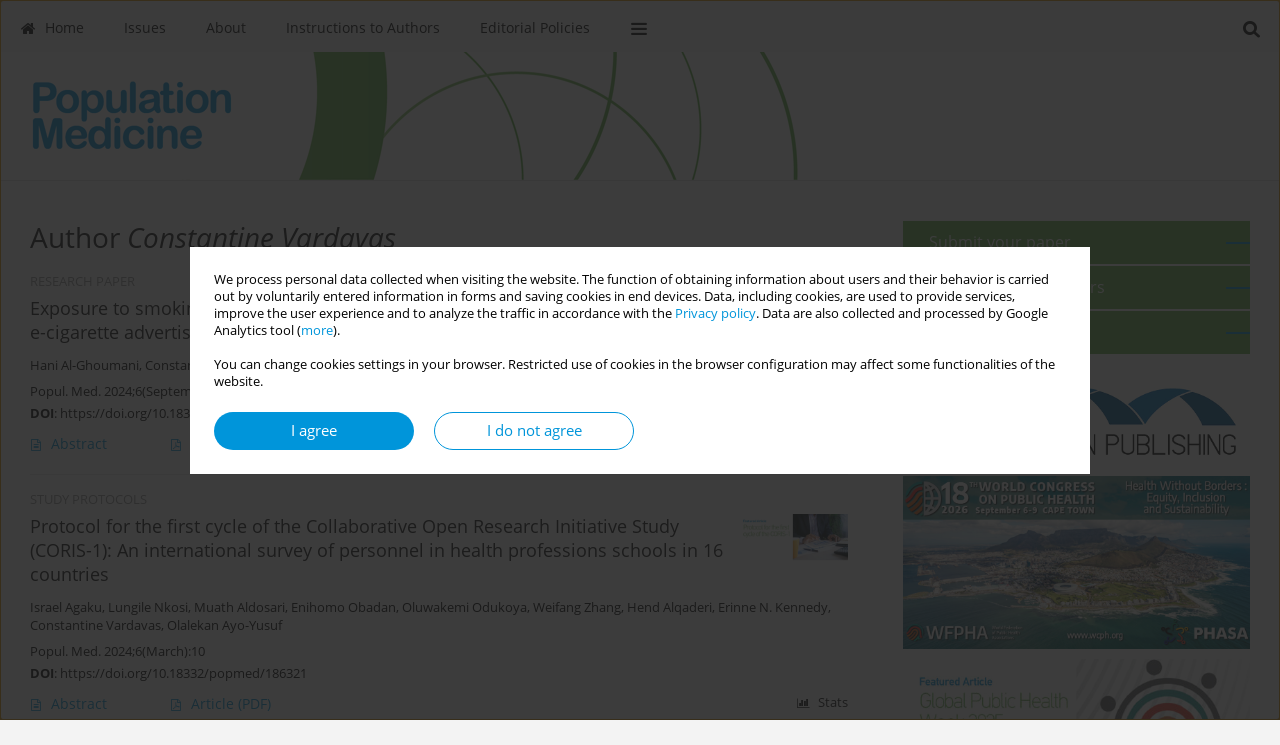

--- FILE ---
content_type: text/html; charset=UTF-8
request_url: https://www.populationmedicine.eu/Author-Constantine-Vardavas/4276
body_size: 10286
content:
<!DOCTYPE html>
<html xmlns:mml="http://www.w3.org/1998/Math/MathML" lang="en">
<head>
<meta charset="utf-8" />
<meta http-equiv="X-UA-Compatible" content="IE=edge" />
<meta name="viewport" content="width=device-width, initial-scale=1" />
<meta name="robots" content="all,index,follow" />


	<link rel="shortcut icon" href="https://www.journalssystem.com/_static/g/c/js_favicon.ico?v=1" type="image/x-icon" />

<link rel="stylesheet" href="https://www.populationmedicine.eu/es-static/esfontsv5/styles.css?v6" />

<link rel="stylesheet" href="https://www.journalssystem.com/_static/common/bootstrap-4.6.0-dist/css/bootstrap.css" />
<style>

a {color: #0095da;}
a:link {text-decoration:none;color: #0095da;}
a:visited {text-decoration:none;color: #0095da;}
a:focus {text-decoration:underline;color: #0095da;}
a:active {text-decoration:none;color: #0095da;}
a:hover {text-decoration:underline;color: #0095da;}

</style>
<link rel="stylesheet" type="text/css" href="https://www.populationmedicine.eu/es-static/css/styles_v2.css?v231567" />
<link rel="stylesheet" type="text/css" href="https://www.populationmedicine.eu/es-static/css/v2-box.css?v1.1" />


<script src="https://www.journalssystem.com/_static/common/jquery-3.6.0.min.js"></script>
<script src="https://www.journalssystem.com/_static/common/bootstrap-4.6.0-dist/js/bootstrap.min.js"></script>
<script src="https://www.journalssystem.com/_static/common/jquery.fancybox.min.js?v=3"></script>
<link rel="stylesheet" href="https://www.journalssystem.com/_static/common/jquery.fancybox.min.css?v=3" type="text/css" media="screen" />

<script src="https://www.journalssystem.com/_static/js/scripts.js?v=v2.1234"></script>


<style>



@media (min-width: 1px) {
	img.articleImg		{width: 100px;}
	img.articleImgList	{width: 100px;}
	div.articleInfo {}	
}
@media (min-width: 768px) {
	img.articleImg		{width: 190px;}
	img.articleImgList	{width: 110px;}
	div.articleInfo {width: calc(100% - 200px); float: left;}	
}


.issuePdfButton					{display:inline-block; background:#f3f3f3; padding:7px 14px;color:#ffffff !important; }






div.topMenuIn							{background-color: #f3f3f3; }
div.topMenuIn .submenu					{background-color: #f3f3f3; }
div.searchArea							{background-color: #f3f3f3; }
div.mMenu	 							{background: #f3f3f3; }
a.mMenu.collapsed  						{ background-color: #f3f3f3; }
a.mMenu  								{ color: #f3f3f3;}
a.mSearch.collapsed  					{ background-color: #f3f3f3; }
a.mSearch			  					{ color: #f3f3f3;}



a.rightBoxOpt		{padding:10px 26px 10px 26px; display:block; text-decoration:none; position:relative; font-size:16px; margin-bottom:2px; transition: background 0.3s; color:#ffffff; background: #68b04f; }



a.rightBoxOpt:hover		{background: #93c974; }





div.topMenuIn .menuOpt			{color: #000000;}
div.topMenuIn .menuSubOpt		{color: #000000; }
div.topMenuIn .menuOpt:hover	{background-color: rgba(0,0,0,0.07);}
div.topMenuIn .menuOptSubmenuOpen			{background-color:rgba(0,0,0,0.07);}
div.topMenuIn .submenuIn		{background-color:rgba(0,0,0,0.07);}
div.searchAreaIn				{background-color: rgba(0,0,0,0.07);}
div.searchAreaIn input				{color:#000000 !important; }

a.mobileMenuIcoOpt 				{color:#000000 !important; }
a.mobileMenuIcoOpt:hover		{background-color: rgba(0,0,0,0.07);}


div.magBibliography2 a:hover 					{color: #0095da;}

div.rightBox0:hover .boxIcon	{color:#0095da;}
div.rightBox1:hover .boxIcon	{color:#0095da;}

div.articleTopInner	 a.articleTopL:hover		{border-bottom:2px solid #0095da; color: #0095da;}
a.articleNavArrow:hover							{color: #0095da;}

a.download-pdf							{color: #0095da;}
a.download-pdf:hover					{color: #0095da;}

a.magStats:hover				{color:  #0095da;}
a.advSearch:hover				{color:  #0095da;}
div.logosMore a:hover			{color:  #0095da;}

a.cookieAccept					{background:  #0095da;}
a.cookieDecline					{color:  #0095da;border:1px solid #0095da;}
a.cookieMore					{color:  #0095da;}

div.refExternalLink	.icon			{color:  #0095da;}
div.otherArticles a:hover				{color: #0095da;}
div.scrollArrow	a:hover				{color: #0095da;}

.bgMain								{background-color: #0095da !important;}


a.magArticleTitle:hover			{color:  #0095da;}
div.topMenuFullClose a:hover	{color:  #0095da;}
a.cookieAlertClose:hover		{color:  #0095da;}
div.topMenuFull a.menuOpt:hover	{color:  #0095da;}

div.tabsIn a.tabCur				{border-top: 1px solid #0095da;}
	
div.impOptionsBorder {border-color: #0095da;}
a.impOptionSubmit {background: #0095da;}


a.impOptionSubmit:hover {background: #F21700;}

a.impOption {border-color: #0095da; color: #0095da;}
a.impOption:hover {background: #0095da;}
div.menu a.menuCurrentPos   {border-color: #0095da;}
div.pagingDiv a {color: #0095da; }
div.pagingDiv a:hover {background: #0095da; border: 1px solid #0095da; }
div.pagingDiv b {background: #0095da;}
div.subtitleUnderline { border-bottom: 2px solid #0095da;}

div.rightBoxOptLine 	{ border-bottom:2px solid #0095da; }
div.logosMoreLine		{ border-bottom:2px solid #0095da; }

div.highlights ul li::before { color: #0095da;}	

ul.tops li.current 			{ border-bottom-color:#0095da;}
div.header 					{ background: #ffffff; }
div.metricValueImp 			{ color:#0095da;}
div.metrics a				{ color:#0095da;}

input.emailAlertsButton 	{color: #0095da;}


div.linksColorBackground	{background: #0095da;}

div.whiteLogoOut				{background: #ffffff;}

div.abstractSup				{background: #0095da;}
div.abstractSupLink			{color: #0095da; }	
div.abstractSupLink:hover	{background: #0095da; color:#fff; }	




















.issuePdfButton  {background-color:#68b04f;}
</style>

<script>

function countStats(articleId, countType) {
	$.get('https://www.populationmedicine.eu/CountStats/'+articleId+'/'+countType+'/');
}

function pdfStats(articleId) {
	countStats(articleId, 'PDF');
}

jQuery(document).ready(function() {	
	$(".db-orcid").each(function(){
        var elementContent = $(this).html();
        elementContent = '<div class="icon icon-orcid"></div>'+elementContent;
        $(this).html(elementContent);
    });
	
	$(".db-googlescholar").each(function(){
        var elementContent = $(this).html();
        elementContent = '<div class="icon icon-googlescholar"></div>'+elementContent;
        $(this).html(elementContent);
    });
	
	$(".db-researcherid").each(function(){
        var elementContent = $(this).html();
        elementContent = '<div class="icon icon-researcher-id"></div>'+elementContent;
        $(this).html(elementContent);
    });
    
	$(".db-scopus").each(function(){
        var elementContent = $(this).html();
        elementContent = '<div class="icon icon-scopus"></div>'+elementContent;
        $(this).html(elementContent);
    });
    
});

</script><script src="https://www.journalssystem.com/_static/common/jcanvas.min.js"></script>
<script src="https://www.journalssystem.com/_static/common/es.canvas.js?v2"></script>



<title>
			Population Medicine - Author Constantine Vardavas
	</title>

<script src="https://platform-api.sharethis.com/js/sharethis.js#property=647f0be740353a0019caf2e3&product=inline-share-buttons&source=platform" async="async"></script>

<!-- Google Analytics -->
			<script>
  (function(i,s,o,g,r,a,m){i['GoogleAnalyticsObject']=r;i[r]=i[r]||function(){
  (i[r].q=i[r].q||[]).push(arguments)},i[r].l=1*new Date();a=s.createElement(o),
  m=s.getElementsByTagName(o)[0];a.async=1;a.src=g;m.parentNode.insertBefore(a,m)
  })(window,document,'script','https://www.google-analytics.com/analytics.js','ga');

  ga('create', 'UA-64061009-6', 'auto');
  ga('send', 'pageview');

</script>
		
</head>
<body>
	<div id="skipLinks">
	<a href="#contentId">Skip to content</a>
</div>

<div class="container-fluid">

<div class="d-none d-md-block">

</div>
<div class="d-block d-md-none"><!-- mobile menu -->
	<div class="mMenu">
	
	

		   <a href="#" onclick="$('#mMenuCollapse').slideToggle(400); $('#mSearchCollapse').hide();  return false;" class="dirRight menuOpt mobileMenuIcoOpt">
		   		<div class="icon icon-reorder"></div>
		   </a>
		   <a href="#" onclick="$('#mSearchCollapse').slideToggle(150); $('#mMenuCollapse').hide(); return false;" class="dirRight menuOpt mobileMenuIcoOpt">
		   		<div class="icon icon-search"></div>
		   </a>
		   			 	
		 			 	
		 			 
		   			 	
		 			 	
		 			 	
					 			   
		   				
		   <div class="clearAll">&nbsp;</div>
		   <div class="mobileMenuHiddenDiv" id="mMenuCollapse">
		     	 <div class="mobileMenu">
											<a href="https://www.populationmedicine.eu/" class="menuOpt  ">Home</a>
								
															<a href="https://www.populationmedicine.eu/Archive" class="menuOpt  ">Issues</a>
								
															<div  class="menuOpt  ">About</div>
								
									<a href="https://www.populationmedicine.eu/Aim-and-Scope,292.html" class="menuOpt menuSub  ">Aim and Scope</a>
									<a href="https://www.populationmedicine.eu/Open-Access,295.html" class="menuOpt menuSub  ">Open Access</a>
									<a href="https://www.populationmedicine.eu/Editorial-Board,294.html" class="menuOpt menuSub  ">Editorial Board</a>
									<a href="https://www.populationmedicine.eu/Indexing,298.html" class="menuOpt menuSub  ">Indexing</a>
									<a href="https://www.populationmedicine.eu/Why-publish-with-us,1379.html" class="menuOpt menuSub  ">Why publish with us</a>
									<a href="https://www.populationmedicine.eu/Contact-Us,1381.html" class="menuOpt menuSub  ">Contact Us</a>
															<div  class="menuOpt  ">Instructions to Authors</div>
								
									<a href="https://www.populationmedicine.eu/dl/be27b257fb107a65ecf811cd3dd6e779/" class="menuOpt menuSub  ">Instructions to Authors (PDF)</a>
									<a href="https://www.populationmedicine.eu/Manuscript-Types,300.html" class="menuOpt menuSub  ">Manuscript Types</a>
									<a href="https://www.populationmedicine.eu/Manuscript-Formatting,299.html" class="menuOpt menuSub  ">Manuscript Formatting</a>
									<a href="https://www.populationmedicine.eu/How-to-submit,301.html" class="menuOpt menuSub  ">How to submit</a>
									<a href="https://www.populationmedicine.eu/Preprints,2739.html" class="menuOpt menuSub  ">Preprints</a>
									<a href="https://www.populationmedicine.eu/Special-publications-Reprints,2695.html" class="menuOpt menuSub  ">Special publications & Reprints</a>
															<div  class="menuOpt  ">Editorial Policies</div>
								
									<a href="https://www.populationmedicine.eu/Authorship-COI,303.html" class="menuOpt menuSub  ">Authorship & COI</a>
									<a href="https://www.populationmedicine.eu/Principles-of-Transparency-Checklist,304.html" class="menuOpt menuSub  ">Principles of Transparency Checklist</a>
									<a href="https://www.populationmedicine.eu/Data-Policies,2987.html" class="menuOpt menuSub  ">Data Policies</a>
									<a href="https://www.populationmedicine.eu/Publication-Ethics-and-Publication-Malpractice-Statement,305.html" class="menuOpt menuSub  ">Publication Ethics and Publication Malpractice Statement</a>
										</div>		   </div>
		   <div class="mobileMenuHiddenDiv" id="mSearchCollapse">
		     	<div class="mobileSearch">
<div class="divRelative">
	<form action="https://www.populationmedicine.eu/Search/" name="searchFormmobile" method="get">
		<input name="s" type="text" class="mobileSearchInput" value=""/>
		<div class="searchBut"><a href="#" onclick="document.searchFormmobile.submit();return false;"><div class="icon icon-angle-right"></div></a></div>
			</form>
	</div>
</div>		   </div>
	</div>
</div>

<div class="row d-none d-md-block">
	<div class="col-12">
		<div class="topMenuUnder"></div>
		<div class="topMenu" id="topMenuId">
			<div class="topMenuIn">
		 			 	
		 	<a href="#" class="menuOpt dirRight" id="searchButtonId" onclick="toggleSearchForm(); return false;"><div class="menuIcon icon icon-search" aria-hidden="true"></div></a>
		 	
		 	<div class="searchArea" id="searchAreaId"><div class="searchAreaIn">
		 		<div class="searchButton">
		 			<a href="#" onclick="document.getElementById('searchFormId').submit();">SEARCH</a>
		 		</div>
		 		<form action="https://www.populationmedicine.eu/Search/" id="searchFormId" name="searchForm" method="get">
					<input name="s" id="searchInputId" type="text" value=""/>
				</form>
		 	</div></div>
		 	
		 	<script>
			
		
				function toggleSearchForm(){
					$('#searchAreaId').toggle(); 
					$('#searchButtonId').toggleClass('menuOptSubmenuOpen'); 
					document.getElementById('searchInputId').focus(); 
				}
				
				function hideSearchForm() { 
					$('#searchAreaId').hide(); 
					$('#searchButtonId').removeClass('menuOptSubmenuOpen'); 
			    }
				
				function setSubmenuWidth(menuPosId) { 
					$("#submenu"+menuPosId).css("min-width", $("#menuPos"+menuPosId).outerWidth() + "px");
				}
				
				$(window).scroll(function () { 
					hideSearchForm();
			    });
			
			
			</script>
		 	
										<div class="dirLeft" >
										<a id="menuPos467" href="https://www.populationmedicine.eu/" class="menuOpt ">
						<div class="dirLeft icon icon-home" aria-hidden="true"></div> Home
					</a>
										
								
				</div>
													<div class="dirLeft" >
										<a id="menuPos190" href="https://www.populationmedicine.eu/Archive" class="menuOpt ">
						 Issues
					</a>
										
								
				</div>
													<div class="dirLeft" onmouseover="$('#submenu191').show(0, setSubmenuWidth(191)); $('#menuPos191').addClass('menuOptSubmenuOpen');"  onmouseout="$('#submenu191').hide(); $('#menuPos191').removeClass('menuOptSubmenuOpen');">
										<div id="menuPos191" class="menuOpt ">
						 About
					</div>
										
											<div class="submenu" id="submenu191"><div class="submenuIn">
													<a href="https://www.populationmedicine.eu/Aim-and-Scope,292.html" class="menuSubOpt">Aim and Scope</a>
													<a href="https://www.populationmedicine.eu/Open-Access,295.html" class="menuSubOpt">Open Access</a>
													<a href="https://www.populationmedicine.eu/Editorial-Board,294.html" class="menuSubOpt">Editorial Board</a>
													<a href="https://www.populationmedicine.eu/Indexing,298.html" class="menuSubOpt">Indexing</a>
													<a href="https://www.populationmedicine.eu/Why-publish-with-us,1379.html" class="menuSubOpt">Why publish with us</a>
													<a href="https://www.populationmedicine.eu/Contact-Us,1381.html" class="menuSubOpt">Contact Us</a>
												</div></div>
								
				</div>
													<div class="dirLeft" onmouseover="$('#submenu192').show(0, setSubmenuWidth(192)); $('#menuPos192').addClass('menuOptSubmenuOpen');"  onmouseout="$('#submenu192').hide(); $('#menuPos192').removeClass('menuOptSubmenuOpen');">
										<div id="menuPos192" class="menuOpt ">
						 Instructions to Authors
					</div>
										
											<div class="submenu" id="submenu192"><div class="submenuIn">
													<a href="https://www.populationmedicine.eu/dl/be27b257fb107a65ecf811cd3dd6e779/" class="menuSubOpt">Instructions to Authors (PDF)</a>
													<a href="https://www.populationmedicine.eu/Manuscript-Types,300.html" class="menuSubOpt">Manuscript Types</a>
													<a href="https://www.populationmedicine.eu/Manuscript-Formatting,299.html" class="menuSubOpt">Manuscript Formatting</a>
													<a href="https://www.populationmedicine.eu/How-to-submit,301.html" class="menuSubOpt">How to submit</a>
													<a href="https://www.populationmedicine.eu/Preprints,2739.html" class="menuSubOpt">Preprints</a>
													<a href="https://www.populationmedicine.eu/Special-publications-Reprints,2695.html" class="menuSubOpt">Special publications & Reprints</a>
												</div></div>
								
				</div>
													<div class="dirLeft" onmouseover="$('#submenu193').show(0, setSubmenuWidth(193)); $('#menuPos193').addClass('menuOptSubmenuOpen');"  onmouseout="$('#submenu193').hide(); $('#menuPos193').removeClass('menuOptSubmenuOpen');">
										<div id="menuPos193" class="menuOpt ">
						 Editorial Policies
					</div>
										
											<div class="submenu" id="submenu193"><div class="submenuIn">
													<a href="https://www.populationmedicine.eu/Authorship-COI,303.html" class="menuSubOpt">Authorship & COI</a>
													<a href="https://www.populationmedicine.eu/Principles-of-Transparency-Checklist,304.html" class="menuSubOpt">Principles of Transparency Checklist</a>
													<a href="https://www.populationmedicine.eu/Data-Policies,2987.html" class="menuSubOpt">Data Policies</a>
													<a href="https://www.populationmedicine.eu/Publication-Ethics-and-Publication-Malpractice-Statement,305.html" class="menuSubOpt">Publication Ethics and Publication Malpractice Statement</a>
												</div></div>
								
				</div>
									
					 	
		 			 	
		 			 	 
					 	
		 			 	
		 			 	
					 	
		 			 	
						<div class="dirLeft">
		 		<a href="#" class="menuOpt" id="desktopFullMenuLinkId" onclick="$('#topMenuId').addClass('topMenuHidden'); $('#topMenuFullId').addClass('topMenuFullVisible'); hideSearchForm(); return false;">
		 			<div class="menuIcon icon icon-reorder"></div>
		 		</a>
		 	</div>
		 				<div class="clearAll"></div>
			</div>
			
			<div class="topMenuFull" id="topMenuFullId">
			<div class="topMenuFullIn">
				<div class="container-fluid stdRow">
				
					<div class="row">
						<div class="col-6 topMenuFullLogo">
						<div>
													<img src="https://www.populationmedicine.eu/_static/logo-popmed3.png" alt="Logo of the journal: Population Medicine" class="hLogo" style="max-width:190%;" />
												</div>
						</div>
						<div class="col-6 topMenuFullClose">
							<a href="#" onclick="$('#topMenuFullId').removeClass('topMenuFullVisible'); $('#topMenuId').removeClass('topMenuHidden'); return false;">
								<div class="icon icon-close-empty"></div>
							</a>
						</div>
					</div>
				
					<div class="row">

											<div class="col-md-3">
														<a href="https://www.populationmedicine.eu/" class="menuOpt">
								Home
							</a>
														
													</div>
																	<div class="col-md-3">
														<a href="https://www.populationmedicine.eu/Archive" class="menuOpt">
								Issues
							</a>
														
													</div>
																	<div class="col-md-3">
														<div class="menuOpt">
								About
							</div>
														
																						<a href="https://www.populationmedicine.eu/Aim-and-Scope,292.html" class="menuSubOpt">Aim and Scope</a>
															<a href="https://www.populationmedicine.eu/Open-Access,295.html" class="menuSubOpt">Open Access</a>
															<a href="https://www.populationmedicine.eu/Editorial-Board,294.html" class="menuSubOpt">Editorial Board</a>
															<a href="https://www.populationmedicine.eu/Indexing,298.html" class="menuSubOpt">Indexing</a>
															<a href="https://www.populationmedicine.eu/Why-publish-with-us,1379.html" class="menuSubOpt">Why publish with us</a>
															<a href="https://www.populationmedicine.eu/Contact-Us,1381.html" class="menuSubOpt">Contact Us</a>
																				</div>
																	<div class="col-md-3">
														<div class="menuOpt">
								Instructions to Authors
							</div>
														
																						<a href="https://www.populationmedicine.eu/dl/be27b257fb107a65ecf811cd3dd6e779/" class="menuSubOpt">Instructions to Authors (PDF)</a>
															<a href="https://www.populationmedicine.eu/Manuscript-Types,300.html" class="menuSubOpt">Manuscript Types</a>
															<a href="https://www.populationmedicine.eu/Manuscript-Formatting,299.html" class="menuSubOpt">Manuscript Formatting</a>
															<a href="https://www.populationmedicine.eu/How-to-submit,301.html" class="menuSubOpt">How to submit</a>
															<a href="https://www.populationmedicine.eu/Preprints,2739.html" class="menuSubOpt">Preprints</a>
															<a href="https://www.populationmedicine.eu/Special-publications-Reprints,2695.html" class="menuSubOpt">Special publications & Reprints</a>
																				</div>
													</div><div class="row topMenuFullLineOut"><div class="col-12 topMenuFullLine"></div></div><div class="row">
																	<div class="col-md-3">
														<div class="menuOpt">
								Editorial Policies
							</div>
														
																						<a href="https://www.populationmedicine.eu/Authorship-COI,303.html" class="menuSubOpt">Authorship & COI</a>
															<a href="https://www.populationmedicine.eu/Principles-of-Transparency-Checklist,304.html" class="menuSubOpt">Principles of Transparency Checklist</a>
															<a href="https://www.populationmedicine.eu/Data-Policies,2987.html" class="menuSubOpt">Data Policies</a>
															<a href="https://www.populationmedicine.eu/Publication-Ethics-and-Publication-Malpractice-Statement,305.html" class="menuSubOpt">Publication Ethics and Publication Malpractice Statement</a>
																				</div>
															
				</div>
				</div>
			</div>	
			</div>
			
		</div>
	</div>
</div>



<div class="row header">
<div class="container-fluid stdRow">
<div class="row" id="jsHeaderId">
	<div class="col-12">
					<div class="headLogo headLogoNoPad">
				<div class="d-none d-md-block">
								</div>
				<a href="https://www.populationmedicine.eu/">
									<img src="https://www.populationmedicine.eu/_static/logo-popmed3.png" alt="Logo of the journal: Population Medicine" class="hLogo" style=""  />
								</a>
				<div class="d-none d-md-block">
								</div>
			</div>
			<div id="contentId"></div>
	</div>
</div>
</div>
</div>




<div class="row mainBG">
<div class="container-fluid stdRow">
<div class="row">
	<div class="col-12 col-md-8 mainDiv">
		
		
			
		
				
	
			
			
		
			<h1>Author <i>Constantine Vardavas</i></h1>
		
				<div style="height: 7px;line-height: 7px;font-size: 0;">&nbsp;</div>





<div rel="articles-list-rel">
<div rel="areaRelType" class="magArticle">

		
		
	
			<div class="dirLeft magArticleType">RESEARCH PAPER</div>
		
		<div class="clearAll">&nbsp;</div>
	
		<div class="dirRight"><a href="https://www.populationmedicine.eu/Exposure-to-smoking-tobacco-roll-your-own-tobacco-nheated-tobacco-product-and-e-cigarette,193944,0,2.html" ><img src="https://www.populationmedicine.eu/f/pictures/193944_fe217.jpg" class="articleImgList" alt="Figure from article: Exposure to smoking..." /></a></div>
	
	<a href="https://www.populationmedicine.eu/Exposure-to-smoking-tobacco-roll-your-own-tobacco-nheated-tobacco-product-and-e-cigarette,193944,0,2.html"  class="magArticleTitle">
		<h2>Exposure to smoking tobacco, roll-your-own tobacco,
heated tobacco product, and e-cigarette advertising in 28
European countries</h2>
	</a>
	
					<div class="magAuthors">
							<a href="https://www.populationmedicine.eu/Author-Hani+Al-Ghoumani/288869" class="black">Hani Al-Ghoumani</a>, 							<a href="https://www.populationmedicine.eu/Author-Constantine+I.+Vardavas/4276" class="black">Constantine I. Vardavas</a>, 							<a href="https://www.populationmedicine.eu/Author-Katerina+Aslanoglou/288870" class="black">Katerina Aslanoglou</a>, 							<a href="https://www.populationmedicine.eu/Author-Anthony+Laverty/79869" class="black">Anthony Laverty</a>, 							<a href="https://www.populationmedicine.eu/Author-Filippos+T.+Filippidis/52219" class="black">Filippos T. Filippidis</a>					</div>
				
			<div class="magBibliography2">
			Popul. Med. 2024;6(September):27
		</div>
		
		<div class="magDOI"><span class="block"><b>DOI</b>:</span> <a href="https://doi.org/10.18332/popmed/193944" class="black">https://doi.org/10.18332/popmed/193944</a></div>	
	
	<div class="clearAll">&nbsp;</div>
	
		<div>
		<div class="row no-gutters">
    		<div class="col-12 col-lg-9 order-2 order-lg-1 pad-top-12">
        		        		<a class="dirLeft magAbstract" href="https://www.populationmedicine.eu/Exposure-to-smoking-tobacco-roll-your-own-tobacco-nheated-tobacco-product-and-e-cigarette,193944,0,2.html" ><div class="icon icon-file-text-o"></div>Abstract</a>
        		        		
        		        			        			<a class="dirLeft magFullT"  target="_blank" onclick="pdfStats(193944);return true;" href="https://www.populationmedicine.eu/pdf-193944-120679?filename=Exposure-to-smoking-tobac.pdf"><div class="icon icon-file-pdf-o"></div>
        			        			Article <span class="block">(PDF)</span>
        			</a> 
        		    		</div>
    		
    		    			<div class="col-12 col-lg-3 text-left text-lg-right pad-top-3 pad-top-lg-12 order-1 order-lg-2">
    			<div class="d-inline-block">
    									
    				    	    			<a class="dirLeft magStats" href="#" data-fancybox="popup" data-type="ajax" data-src="https://www.populationmedicine.eu/stats/193944/"><div class="dirLeft icon icon-bar-chart"></div>Stats</a>
    
        				        			   
    				
    				<div class="clearAll">&nbsp;</div>
    			</div> 
    			</div>
    				
		</div>
	</div>
		
</div>
<div rel="areaRelType" class="magArticle">

		
		
	
			<div class="dirLeft magArticleType">STUDY PROTOCOLS</div>
		
		<div class="clearAll">&nbsp;</div>
	
		<div class="dirRight"><a href="https://www.populationmedicine.eu/Protocol-for-the-first-cycle-of-the-Collaborative-Open-Research-Initiative-Study,186321,0,2.html" ><img src="https://www.populationmedicine.eu/f/pictures/186321_b8113.jpg" class="articleImgList" alt="Figure from article: Protocol for the first..." /></a></div>
	
	<a href="https://www.populationmedicine.eu/Protocol-for-the-first-cycle-of-the-Collaborative-Open-Research-Initiative-Study,186321,0,2.html"  class="magArticleTitle">
		<h2>Protocol for the first cycle of the Collaborative Open Research Initiative Study (CORIS-1): An international survey of personnel in health professions schools in 16 countries</h2>
	</a>
	
					<div class="magAuthors">
							<a href="https://www.populationmedicine.eu/Author-Israel+Agaku/43685" class="black">Israel Agaku</a>, 							<a href="https://www.populationmedicine.eu/Author-Lungile+Nkosi/194766" class="black">Lungile Nkosi</a>, 							<a href="https://www.populationmedicine.eu/Author-Muath+Aldosari/257485" class="black">Muath Aldosari</a>, 							<a href="https://www.populationmedicine.eu/Author-Enihomo+Obadan/270413" class="black">Enihomo Obadan</a>, 							<a href="https://www.populationmedicine.eu/Author-Oluwakemi+Odukoya/33321" class="black">Oluwakemi Odukoya</a>, 							<a href="https://www.populationmedicine.eu/Author-Weifang+Zhang/241133" class="black">Weifang Zhang</a>, 							<a href="https://www.populationmedicine.eu/Author-Hend+Alqaderi/150314" class="black">Hend Alqaderi</a>, 							<a href="https://www.populationmedicine.eu/Author-Erinne+N.+Kennedy/270414" class="black">Erinne N. Kennedy</a>, 							<a href="https://www.populationmedicine.eu/Author-Constantine+Vardavas/4276" class="black">Constantine Vardavas</a>, 							<a href="https://www.populationmedicine.eu/Author-Olalekan+Ayo-Yusuf/81256" class="black">Olalekan Ayo-Yusuf</a>					</div>
				
			<div class="magBibliography2">
			Popul. Med. 2024;6(March):10
		</div>
		
		<div class="magDOI"><span class="block"><b>DOI</b>:</span> <a href="https://doi.org/10.18332/popmed/186321" class="black">https://doi.org/10.18332/popmed/186321</a></div>	
	
	<div class="clearAll">&nbsp;</div>
	
		<div>
		<div class="row no-gutters">
    		<div class="col-12 col-lg-9 order-2 order-lg-1 pad-top-12">
        		        		<a class="dirLeft magAbstract" href="https://www.populationmedicine.eu/Protocol-for-the-first-cycle-of-the-Collaborative-Open-Research-Initiative-Study,186321,0,2.html" ><div class="icon icon-file-text-o"></div>Abstract</a>
        		        		
        		        			        			<a class="dirLeft magFullT"  target="_blank" onclick="pdfStats(186321);return true;" href="https://www.populationmedicine.eu/pdf-186321-107622?filename=Protocol-for-the-first-cy.pdf"><div class="icon icon-file-pdf-o"></div>
        			        			Article <span class="block">(PDF)</span>
        			</a> 
        		    		</div>
    		
    		    			<div class="col-12 col-lg-3 text-left text-lg-right pad-top-3 pad-top-lg-12 order-1 order-lg-2">
    			<div class="d-inline-block">
    									
    				    	    			<a class="dirLeft magStats" href="#" data-fancybox="popup" data-type="ajax" data-src="https://www.populationmedicine.eu/stats/186321/"><div class="dirLeft icon icon-bar-chart"></div>Stats</a>
    
        				        			   
    				
    				<div class="clearAll">&nbsp;</div>
    			</div> 
    			</div>
    				
		</div>
	</div>
		
</div>
<div rel="areaRelType" class="magArticle">

		
		
	
			<div class="dirLeft magArticleType">RESEARCH PAPER</div>
		
		<div class="clearAll">&nbsp;</div>
	
		<div class="dirRight"><a href="https://www.populationmedicine.eu/State-specific-estimates-of-vaccine-hesitancy-among-US-adults,144224,0,2.html" ><img src="https://www.populationmedicine.eu/f/pictures/144224_ebb41.jpg" class="articleImgList" alt="Figure from article: State specific estimates of..." /></a></div>
	
	<a href="https://www.populationmedicine.eu/State-specific-estimates-of-vaccine-hesitancy-among-US-adults,144224,0,2.html"  class="magArticleTitle">
		<h2>State specific estimates of vaccine hesitancy among US adults</h2>
	</a>
	
					<div class="magAuthors">
							<a href="https://www.populationmedicine.eu/Author-Uyoyo+Omaduvie/32610" class="black">Uyoyo Omaduvie</a>, 							<a href="https://www.populationmedicine.eu/Author-Ghassan+Bachuwa/184580" class="black">Ghassan Bachuwa</a>, 							<a href="https://www.populationmedicine.eu/Author-Olalekan+A.+Ayo-Yusuf/118958" class="black">Olalekan A. Ayo-Yusuf</a>, 							<a href="https://www.populationmedicine.eu/Author-Constantine+I.+Vardavas/4276" class="black">Constantine I. Vardavas</a>, 							<a href="https://www.populationmedicine.eu/Author-Israel+Agaku/43685" class="black">Israel Agaku</a>					</div>
				
			<div class="magBibliography2">
			Popul. Med. 2021;3(December):33
		</div>
		
		<div class="magDOI"><span class="block"><b>DOI</b>:</span> <a href="https://doi.org/10.18332/popmed/144224" class="black">https://doi.org/10.18332/popmed/144224</a></div>	
	
	<div class="clearAll">&nbsp;</div>
	
		<div>
		<div class="row no-gutters">
    		<div class="col-12 col-lg-9 order-2 order-lg-1 pad-top-12">
        		        		<a class="dirLeft magAbstract" href="https://www.populationmedicine.eu/State-specific-estimates-of-vaccine-hesitancy-among-US-adults,144224,0,2.html" ><div class="icon icon-file-text-o"></div>Abstract</a>
        		        		
        		        			        			<a class="dirLeft magFullT"  target="_blank" onclick="pdfStats(144224);return true;" href="https://www.populationmedicine.eu/pdf-144224-70453?filename=State-specific-estimates-.pdf"><div class="icon icon-file-pdf-o"></div>
        			        			Article <span class="block">(PDF)</span>
        			</a> 
        		    		</div>
    		
    		    			<div class="col-12 col-lg-3 text-left text-lg-right pad-top-3 pad-top-lg-12 order-1 order-lg-2">
    			<div class="d-inline-block">
    									
    				    	    			<a class="dirLeft magStats" href="#" data-fancybox="popup" data-type="ajax" data-src="https://www.populationmedicine.eu/stats/144224/"><div class="dirLeft icon icon-bar-chart"></div>Stats</a>
    
        				        			   
    				
    				<div class="clearAll">&nbsp;</div>
    			</div> 
    			</div>
    				
		</div>
	</div>
		
</div>
<div rel="areaRelType" class="magArticle">

		
		
	
			<div class="dirLeft magArticleType">RESEARCH PAPER</div>
		
		<div class="clearAll">&nbsp;</div>
	
		<div class="dirRight"><a href="https://www.populationmedicine.eu/Perceptions-and-practice-of-personal-protective-behaviors-to-prevent-COVID-19-transmission,123821,0,2.html" ><img src="https://www.populationmedicine.eu/f/pictures/123821_2fc34.jpg" class="articleImgList" alt="Figure from article: Perceptions and practice of..." /></a></div>
	
	<a href="https://www.populationmedicine.eu/Perceptions-and-practice-of-personal-protective-behaviors-to-prevent-COVID-19-transmission,123821,0,2.html"  class="magArticleTitle">
		<h2>Perceptions and practice of personal protective behaviors to prevent COVID-19 transmission in the G7
nations</h2>
	</a>
	
					<div class="magAuthors">
							<a href="https://www.populationmedicine.eu/Author-Constantine+I.+Vardavas/4276" class="black">Constantine I. Vardavas</a>, 							<a href="https://www.populationmedicine.eu/Author-Satomi+Odani/81759" class="black">Satomi Odani</a>, 							<a href="https://www.populationmedicine.eu/Author-Katerina+Nikitara/128678" class="black">Katerina Nikitara</a>, 							<a href="https://www.populationmedicine.eu/Author-Hania+El+Banhawi/145014" class="black">Hania El Banhawi</a>, 							<a href="https://www.populationmedicine.eu/Author-Christina+N.+Kyriakos/94865" class="black">Christina N. Kyriakos</a>, 							<a href="https://www.populationmedicine.eu/Author-Luke+Taylor/145015" class="black">Luke Taylor</a>, 							<a href="https://www.populationmedicine.eu/Author-Grace+Lown/145016" class="black">Grace Lown</a>, 							<a href="https://www.populationmedicine.eu/Author-Nicolas+Becuwe/35238" class="black">Nicolas Becuwe</a>					</div>
				
			<div class="magBibliography2">
			Popul. Med. 2020;2(June):17
		</div>
		
		<div class="magDOI"><span class="block"><b>DOI</b>:</span> <a href="https://doi.org/10.18332/popmed/123821" class="black">https://doi.org/10.18332/popmed/123821</a></div>	
	
	<div class="clearAll">&nbsp;</div>
	
		<div>
		<div class="row no-gutters">
    		<div class="col-12 col-lg-9 order-2 order-lg-1 pad-top-12">
        		        		<a class="dirLeft magAbstract" href="https://www.populationmedicine.eu/Perceptions-and-practice-of-personal-protective-behaviors-to-prevent-COVID-19-transmission,123821,0,2.html" ><div class="icon icon-file-text-o"></div>Abstract</a>
        		        		
        		        			        			<a class="dirLeft magFullT"  target="_blank" onclick="pdfStats(123821);return true;" href="https://www.populationmedicine.eu/pdf-123821-52217?filename=Perceptions-and-practice-.pdf"><div class="icon icon-file-pdf-o"></div>
        			        			Article <span class="block">(PDF)</span>
        			</a> 
        		    		</div>
    		
    		    			<div class="col-12 col-lg-3 text-left text-lg-right pad-top-3 pad-top-lg-12 order-1 order-lg-2">
    			<div class="d-inline-block">
    									
    				    	    			<a class="dirLeft magStats" href="#" data-fancybox="popup" data-type="ajax" data-src="https://www.populationmedicine.eu/stats/123821/"><div class="dirLeft icon icon-bar-chart"></div>Stats</a>
    
        				        			   
    				
    				<div class="clearAll">&nbsp;</div>
    			</div> 
    			</div>
    				
		</div>
	</div>
		
</div>
<div rel="areaRelType" class="magArticle">

		
		
	
			<div class="dirLeft magArticleType">POLICY CASE STUDIES (BRIEF RESEARCH)</div>
		
		<div class="clearAll">&nbsp;</div>
	
		<div class="dirRight"><a href="https://www.populationmedicine.eu/Patient-journey-pain-points-in-spondyloarthritis-and-npsoriasis-The-case-of-Greece,113401,0,2.html" ><img src="https://www.populationmedicine.eu/f/pictures/113401_28038.jpg" class="articleImgList" alt="Figure from article: Patient journey pain points..." /></a></div>
	
	<a href="https://www.populationmedicine.eu/Patient-journey-pain-points-in-spondyloarthritis-and-npsoriasis-The-case-of-Greece,113401,0,2.html"  class="magArticleTitle">
		<h2>Patient journey pain points in spondyloarthritis and
psoriasis: The case of Greece</h2>
	</a>
	
					<div class="magAuthors">
							<a href="https://www.populationmedicine.eu/Author-Enkeleint+Aggelos+Mechili/128677" class="black">Enkeleint Aggelos Mechili</a>, 							<a href="https://www.populationmedicine.eu/Author-Katerina+Nikitara/128678" class="black">Katerina Nikitara</a>, 							<a href="https://www.populationmedicine.eu/Author-Charis+Girvalaki/32562" class="black">Charis Girvalaki</a>, 							<a href="https://www.populationmedicine.eu/Author-Christina+Kyriakos/86575" class="black">Christina Kyriakos</a>, 							<a href="https://www.populationmedicine.eu/Author-Constantine+I.+Vardavas/4276" class="black">Constantine I. Vardavas</a>					</div>
				
			<div class="magBibliography2">
			Popul. Med. 2019;1(November):4
		</div>
		
		<div class="magDOI"><span class="block"><b>DOI</b>:</span> <a href="https://doi.org/10.18332/popmed/113401" class="black">https://doi.org/10.18332/popmed/113401</a></div>	
	
	<div class="clearAll">&nbsp;</div>
	
		<div>
		<div class="row no-gutters">
    		<div class="col-12 col-lg-9 order-2 order-lg-1 pad-top-12">
        		        		<a class="dirLeft magAbstract" href="https://www.populationmedicine.eu/Patient-journey-pain-points-in-spondyloarthritis-and-npsoriasis-The-case-of-Greece,113401,0,2.html" ><div class="icon icon-file-text-o"></div>Abstract</a>
        		        		
        		        			        			<a class="dirLeft magFullT"  target="_blank" onclick="pdfStats(113401);return true;" href="https://www.populationmedicine.eu/pdf-113401-44124?filename=Patient-journey-pain-poin.pdf"><div class="icon icon-file-pdf-o"></div>
        			        			Article <span class="block">(PDF)</span>
        			</a> 
        		    		</div>
    		
    		    			<div class="col-12 col-lg-3 text-left text-lg-right pad-top-3 pad-top-lg-12 order-1 order-lg-2">
    			<div class="d-inline-block">
    									
    				    	    			<a class="dirLeft magStats" href="#" data-fancybox="popup" data-type="ajax" data-src="https://www.populationmedicine.eu/stats/113401/"><div class="dirLeft icon icon-bar-chart"></div>Stats</a>
    
        				        			   
    				
    				<div class="clearAll">&nbsp;</div>
    			</div> 
    			</div>
    				
		</div>
	</div>
		
</div>
</div>

	
		
		<!--  END MAIN -->
		</div>
		
		<div class="col-12 col-md-4">
		
			<div class="rightBoxes fullWidth">
						
						
			<div style="padding-bottom:20px">
	<a href="https://www.editorialsystem.com/popmed" target="_blank" class="rightBoxOpt" title="Submit your paper - Opens in a new window" >
		<div class="rightBoxOptLine"></div>
		Submit your paper
	</a>

			<a href="https://www.populationmedicine.eu/Instructions-to-Authors,192.html" class="rightBoxOpt" >
			<div class="rightBoxOptLine"></div>
			Instructions to Authors		</a>
			<a href="https://www.populationmedicine.eu/" class="rightBoxOpt" >
			<div class="rightBoxOptLine"></div>
			Home		</a>
					
</div>								
						
						
							
								
							
					
			
															<a href="https://www.europeanpublishing.eu/" class="sidePic"><img src="https://www.populationmedicine.eu/f/a_927_602a4f339cadecdfefa12ac7b0aafb81.jpg" alt=""/><br/></a>
						<div style="height: 10px;line-height: 10px;font-size: 0;">&nbsp;</div>																				<a href="https://www.wcph.org/" class="sidePic"><img src="https://www.populationmedicine.eu/f/a_1993_619f64f283937d82d6980eadaa7abcd7.jpg" alt=""/><br/></a>
						<div style="height: 10px;line-height: 10px;font-size: 0;">&nbsp;</div>																				<a href="https://www.populationmedicine.eu/Global-Public-Health-Week-2025-Redefining-equity-and-decolonizing-public-health,200766,0,2.html" class="sidePic"><img src="https://www.populationmedicine.eu/f/a_2164_e1778cbf921ed82c1d05609207adfd99.jpg" alt=""/><br/></a>
						<div style="height: 10px;line-height: 10px;font-size: 0;">&nbsp;</div>																				<a href="https://www.populationmedicine.eu/Illicit-tobacco-trade-within-the-European-Union-A-secondary-data-analysis-of-Eurobarometer,207560,0,2.html" class="sidePic"><img src="https://www.populationmedicine.eu/f/a_2317_f272e359103be7c6c906fb388de6a37f.jpg" alt=""/><br/></a>
						<div style="height: 10px;line-height: 10px;font-size: 0;">&nbsp;</div>																				<a href="https://www.populationmedicine.eu/Changes-in-dental-visits-and-expenditures-in-veterans-older-adults-and-foreign-born,202438,0,2.html" class="sidePic"><img src="https://www.populationmedicine.eu/f/a_2316_0544ec973c17d02ad51be6707e03fbda.jpg" alt=""/><br/></a>
						<div style="height: 10px;line-height: 10px;font-size: 0;">&nbsp;</div>																				<a href="https://www.populationmedicine.eu/P-values-and-laws-of-large-numbers-Practical-ninterpretation-of-significance-in-very,206958,0,2.html" class="sidePic"><img src="https://www.populationmedicine.eu/f/a_2315_9d884df070f4809e74c3093b38ec1b5e.jpg" alt=""/><br/></a>
						<div style="height: 10px;line-height: 10px;font-size: 0;">&nbsp;</div>																				<a href="https://www.populationmedicine.eu/Tobacco-cessation-in-Northeast-India-The-impact-of-mass-media-on-changing-habits,206959,0,2.html" class="sidePic"><img src="https://www.populationmedicine.eu/f/a_2314_22c3252de43829052b72e6ed50791787.jpg" alt=""/><br/></a>
						<div style="height: 10px;line-height: 10px;font-size: 0;">&nbsp;</div>													
								
				
				
								
								
				
					
				
									<div class="rightBox1">
	<div class="rightBoxLabel"><div class="boxIcon icon icon-arrow-graph-up-right dirRight"></div>Most read</div>

		
	 
	<div id="monthlyTop" rel="topRel" >		
    	<ul class="tops">

		
	    	<li class="dirLeft current">
    		    			Month
    		    	</li> 
    	<div style="width: 15px; " class="dirLeft">&nbsp;</div>		
	    	<li class="dirLeft ">
    		    		<a href="#" onclick="$('[rel=topRel]').hide(); $('#yearTop').show(); return false;">Year</a>
    		    	</li>
    	<div style="width: 15px; " class="dirLeft">&nbsp;</div>    	
	<div class="clearAll">&nbsp;</div>
</ul>
		<div class="otherArticles">
			
	<div class="boxPos topPos">
		<a  href="https://www.populationmedicine.eu/Dynamics-of-COVID-19-in-India-A-review-of-different-phases-of-lockdown,125064,0,2.html">Dynamics of COVID-19 in India: A review of different phases of lockdown</a>
	</div>
			
	<div class="boxPos topPos">
		<a  href="https://www.populationmedicine.eu/Smokeless-tobacco-products-profile-and-pictorial-nwarning-labels-in-India-A-review,114940,0,2.html">Smokeless tobacco products profile and pictorial
warning labels in India: A review</a>
	</div>
			
	<div class="boxPos ">
		<a  href="https://www.populationmedicine.eu/Teenage-pregnancy-and-its-associated-factors-among-teenage-females-in-Farta-Woreda,139190,0,2.html">Teenage pregnancy and its associated factors among teenage females in Farta Woreda, Northwest, Ethiopia, 2020: A community-based cross-sectional study</a>
	</div>
</div>	</div>
		
		<div id="yearTop" rel="topRel" style="display:none;">
    	<ul class="tops">

		
	    	<li class="dirLeft ">
    		    			<a href="#" onclick="$('[rel=topRel]').hide(); $('#monthlyTop').show(); return false;">Month</a>
    		    	</li> 
    	<div style="width: 15px; " class="dirLeft">&nbsp;</div>		
	    	<li class="dirLeft current">
    		    			Year
    		    	</li>
    	<div style="width: 15px; " class="dirLeft">&nbsp;</div>    	
	<div class="clearAll">&nbsp;</div>
</ul>
    	<div class="otherArticles">
			
	<div class="boxPos topPos">
		<a  href="https://www.populationmedicine.eu/Study-on-mortality-and-causes-of-death-epidemiology-in-nIndia-and-its-states,200821,0,2.html">Study on mortality and causes of death epidemiology in
India and its states</a>
	</div>
			
	<div class="boxPos topPos">
		<a  href="https://www.populationmedicine.eu/Association-between-depression-anxiety-stress-and-nvaping-among-university-students,202345,0,2.html">Association between depression, anxiety, stress, and
vaping among university students in Egypt</a>
	</div>
			
	<div class="boxPos ">
		<a  href="https://www.populationmedicine.eu/Prevalence-of-tobacco-use-and-its-associated-factors-namong-adolescent-students-in,201373,0,2.html">Prevalence of tobacco use and its associated factors
among adolescent students in Nepal</a>
	</div>
</div>	</div>
		
</div>					

									<div class="rightBox1">
	<div class="rightBoxLabel"><div class="boxIcon icon icon-quote dirRight"></div>Most cited</div>

		<div id="wMostCited5Years" rel="wMostCitedRel">
    	<ul class="tops">

	    	<li class="dirLeft current">
    		    			3 years
    		    	</li>
	
	    	<div style="width: 15px; " class="dirLeft">&nbsp;</div>    	<li class="dirLeft ">
    		    		<a href="#" onclick="$('[rel=wMostCitedRel]').hide(); $('#wMostCitedYear').show(); return false;">Year</a>
    		    	</li>
    		
	<div class="clearAll">&nbsp;</div>
</ul>
    	<div class="otherArticles">
			
	<div class="boxPos topPos">
		<a  href="https://www.populationmedicine.eu/Knowledge-of-HIV-AIDS-and-its-determinants-in-India-Findings-from-the-National-Family,163113,0,2.html">Knowledge of HIV/AIDS and its determinants in India: Findings from the National Family Health Survey-5 (2019–2021)</a>
	</div>
			
	<div class="boxPos topPos">
		<a  href="https://www.populationmedicine.eu/Determinants-of-childhood-immunization-among-rural-nmothers-in-Nigeria,171542,0,2.html">Determinants of childhood immunization among rural
mothers in Nigeria</a>
	</div>
			
	<div class="boxPos ">
		<a  href="https://www.populationmedicine.eu/Investing-in-health-system-resilience-A-scoping-review-to-identify-strategies-for,183661,0,2.html">Investing in health system resilience: A scoping review to identify strategies for enhancing preparedness and response capacity</a>
	</div>
</div>	</div>
				
		<div id="wMostCitedYear" rel="wMostCitedRel" style="display:none;">
    	<ul class="tops">

	    	<li class="dirLeft ">
    		    			<a href="#" onclick="$('[rel=wMostCitedRel]').hide(); $('#wMostCited5Years').show(); return false;">3 years</a>
    		    	</li>
	
	    	<div style="width: 15px; " class="dirLeft">&nbsp;</div>    	<li class="dirLeft current">
    		    			Year
    		    	</li>
    		
	<div class="clearAll">&nbsp;</div>
</ul>
    	<div class="otherArticles">
			
	<div class="boxPos topPos">
		<a  href="https://www.populationmedicine.eu/Prevalence-of-tobacco-use-and-its-associated-factors-namong-adolescent-students-in,201373,0,2.html">Prevalence of tobacco use and its associated factors
among adolescent students in Nepal</a>
	</div>
			
	<div class="boxPos ">
		<a  href="https://www.populationmedicine.eu/Association-between-depression-anxiety-stress-and-nvaping-among-university-students,202345,0,2.html">Association between depression, anxiety, stress, and
vaping among university students in Egypt</a>
	</div>
</div>	</div>
	
</div>					
					
									
<div class="rightBox1" >
	<div class="rightBoxLabel"><div class="boxIcon icon icon-ios-browsers-outline dirRight" aria-hidden="true"></div>Indexes</div>
	<div style="height: 1px;line-height: 1px;font-size: 0;">&nbsp;</div>	<div class="indexPos boxPos"><a href="https://www.populationmedicine.eu/Keywords">Keywords index</a></div>
			<div class="indexPos boxPos"><a href="https://www.populationmedicine.eu/Topics">Topics index</a></div>
		<div class="boxPos"><a href="https://www.populationmedicine.eu/Authors">Authors index</a></div>
</div>								
										</div>
		</div>
	</div>
	</div>
	</div>
	
	 
	<div class="row footer1">
	<div class="container-fluid stdRow">
	<div class="row">
		<div class="col-6">
												<div class="issn">
				<div style="display:inline-block;">
				<table>
				<tr><td class="issnLabel">eISSN:</td><td class="issnValue">2654-1459</td></tr>								</table>
				</div>
			</div>	
					</div>
		
		<div class="col-6 text-right">	
		<img src="https://www.journalssystem.com/_static/g/c/js_logo_small.png" alt="Journals System - logo"/>		
		</div>
	</div>
	</div>
	</div>
	
	<div class="row footer2">
	<div class="container-fluid stdRow">
	<div class="row">
		<div class="col-12">
			<div class="copyright">			
				<div style="line-height: 17px; padding-bottom: 7px;">
Published by <a href="https://www.europeanpublishing.eu/" target="_blank">European Publishing</a>. Science and Technology Park of Crete (STEP-C). Vassilika Vouton, GR-70013 Heraklion, Crete, Greece <br/>
© 2026 European Publishing, unless otherwise stated. <br/>
The views and opinions expressed in the published articles are strictly those of the author(s).</div><br/>				<div class="text-center">© 2006-2026 Journal hosting platform by <a href="http://www.bentus.com">Bentus</a></div>
			</div>
		</div>
	</div>
	</div>
	</div>
		
	
<div class="hidden">
	<a id="cookieAlertLinkId" href="#" data-fancybox="cookie-alert" data-src="#acceptCookiesId"></a>
</div>

<script> 

var acceptCookies = getCookie("acceptOwnCookiesCookie");
var declineCookies = getCookie("declineOwnCookiesCookie");

if (acceptCookies == 1 || declineCookies == 1) {
}
else{
	jQuery(document).ready(function() {	
		$("[data-fancybox=cookie-alert]").fancybox({
			'modal'	: true
		});
		
		$('#cookieAlertLinkId').click();
	});
}

</script>	
<div class="hidden">
<div id="acceptCookiesId" class="box-w-900">
	<div>
		<div class="pad-bot-10 font09em lh14em">We process personal data collected when visiting the website. The function of obtaining information about users and their behavior is carried out by voluntarily entered information in forms and saving cookies in end devices. Data, including cookies, are used to provide services, improve the user experience and to analyze the traffic in accordance with the <a href='https://www.editorialsystem.com/Privacy-policy/' target='_blank' title='Privacy policy - Opens in a new window'>Privacy policy</a>. Data are also collected and processed by Google Analytics tool (<a href='https://www.google.com/intl/eng/policies/privacy/partners/' target='_blank' title='Google - Opens in a new window'>more</a>).<br/><br/>You can change cookies settings in your browser. Restricted use of cookies in the browser configuration may affect some functionalities of the website.</div>
	</div>
	
	<div class="text-center">
	<a href="#" class="cookieAccept" onclick="setCookie('acceptOwnCookiesCookie',1,800); $.fancybox.close(); return false;">
		I agree
	</a>
	<a href="#" class="cookieDecline" onclick="setCookie('declineOwnCookiesCookie',1,3); $.fancybox.close(); return false;">
		I do not agree
	</a>
		</div>
</div>
</div>

	
	<div class="row footer2">
	<div class="container-fluid stdRow">
	<div class="row">
	<div class="col-12 scrollArrow">
		<script>
			$(document).ready(function(){
				// scroll body to 0px on click
				$('#scrollToTop').click(function () {
					var body = $("html, body");
					body.animate({scrollTop:0}, 500, 'swing');
				});
			});
		</script>
	
		<a href="#" id="scrollToTop"><img src="https://www.journalssystem.com/_static/v/chevron-up.svg" width="31" alt="Scroll to top"/></a>
	</div>
	</div>
	</div>
	</div>
	
</div>
</body>
</html>